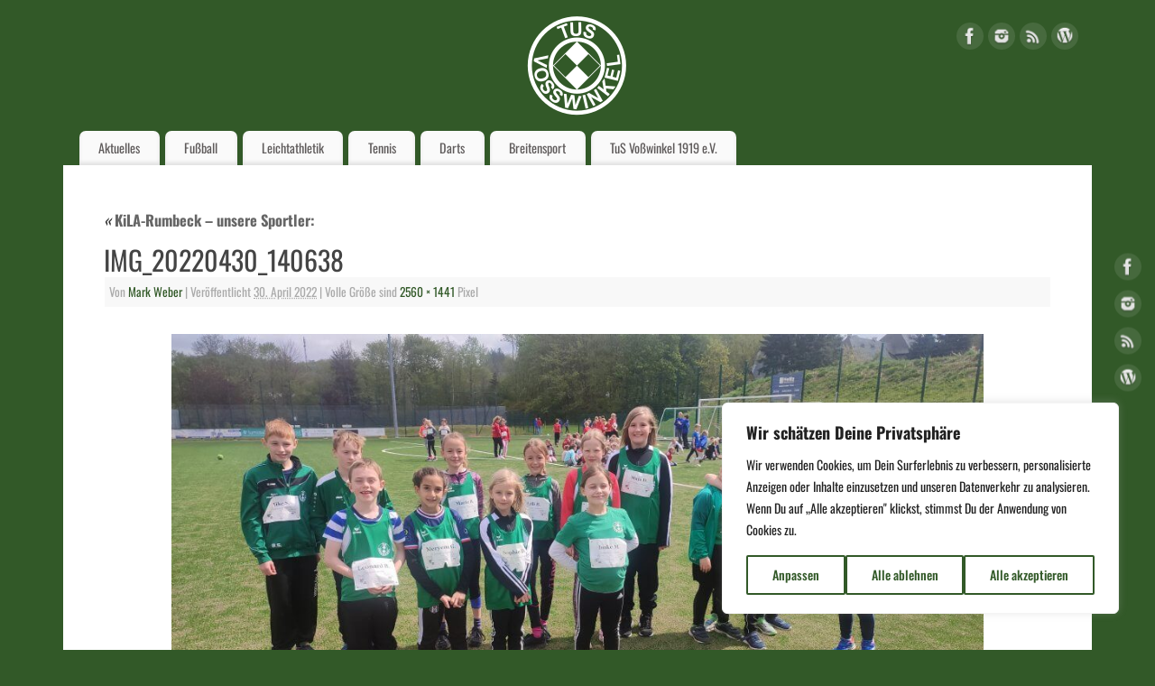

--- FILE ---
content_type: text/html; charset=UTF-8
request_url: https://tus-vosswinkel.de/?attachment_id=8244
body_size: 13934
content:
<!DOCTYPE html>
<html lang="de">
<head>
<meta http-equiv="Content-Type" content="text/html; charset=UTF-8" />
<meta name="viewport" content="width=device-width, user-scalable=yes, initial-scale=1.0, minimum-scale=1.0, maximum-scale=3.0">
<link rel="profile" href="http://gmpg.org/xfn/11" />
<link rel="pingback" href="https://tus-vosswinkel.de/xmlrpc.php" />
<meta name='robots' content='index, follow, max-image-preview:large, max-snippet:-1, max-video-preview:-1' />
<script id="cookieyes" type="text/javascript" src="https://cdn-cookieyes.com/client_data/bb66d2674fca00b31f0dba71/script.js"></script>
	<!-- This site is optimized with the Yoast SEO plugin v23.9 - https://yoast.com/wordpress/plugins/seo/ -->
	<title>IMG_20220430_140638 - TuS Voßwinkel 1919 e.V.</title>
	<link rel="canonical" href="https://tus-vosswinkel.de/" />
	<meta property="og:locale" content="de_DE" />
	<meta property="og:type" content="article" />
	<meta property="og:title" content="IMG_20220430_140638 - TuS Voßwinkel 1919 e.V." />
	<meta property="og:url" content="https://tus-vosswinkel.de/" />
	<meta property="og:site_name" content="TuS Voßwinkel 1919 e.V." />
	<meta property="og:image" content="https://tus-vosswinkel.de" />
	<meta property="og:image:width" content="2560" />
	<meta property="og:image:height" content="1441" />
	<meta property="og:image:type" content="image/jpeg" />
	<script type="application/ld+json" class="yoast-schema-graph">{"@context":"https://schema.org","@graph":[{"@type":"WebPage","@id":"https://tus-vosswinkel.de/","url":"https://tus-vosswinkel.de/","name":"IMG_20220430_140638 - TuS Voßwinkel 1919 e.V.","isPartOf":{"@id":"https://tus-vosswinkel.de/#website"},"primaryImageOfPage":{"@id":"https://tus-vosswinkel.de/#primaryimage"},"image":{"@id":"https://tus-vosswinkel.de/#primaryimage"},"thumbnailUrl":"https://tus-vosswinkel.de/wp-content/uploads/2022/04/IMG_20220430_140638-scaled.jpg","datePublished":"2022-04-30T18:36:47+00:00","dateModified":"2022-04-30T18:36:47+00:00","breadcrumb":{"@id":"https://tus-vosswinkel.de/#breadcrumb"},"inLanguage":"de","potentialAction":[{"@type":"ReadAction","target":["https://tus-vosswinkel.de/"]}]},{"@type":"ImageObject","inLanguage":"de","@id":"https://tus-vosswinkel.de/#primaryimage","url":"https://tus-vosswinkel.de/wp-content/uploads/2022/04/IMG_20220430_140638-scaled.jpg","contentUrl":"https://tus-vosswinkel.de/wp-content/uploads/2022/04/IMG_20220430_140638-scaled.jpg","width":2560,"height":1441},{"@type":"BreadcrumbList","@id":"https://tus-vosswinkel.de/#breadcrumb","itemListElement":[{"@type":"ListItem","position":1,"name":"Home","item":"https://tus-vosswinkel.de/"},{"@type":"ListItem","position":2,"name":"IMG_20220430_140638"}]},{"@type":"WebSite","@id":"https://tus-vosswinkel.de/#website","url":"https://tus-vosswinkel.de/","name":"TuS Voßwinkel 1919 e.V.","description":"Website des TuS Voßwinkel 1919 e.V.","potentialAction":[{"@type":"SearchAction","target":{"@type":"EntryPoint","urlTemplate":"https://tus-vosswinkel.de/?s={search_term_string}"},"query-input":{"@type":"PropertyValueSpecification","valueRequired":true,"valueName":"search_term_string"}}],"inLanguage":"de"}]}</script>
	<!-- / Yoast SEO plugin. -->


<link rel='dns-prefetch' href='//fonts.googleapis.com' />
<link href='https://fonts.gstatic.com' crossorigin rel='preconnect' />
<link rel="alternate" type="application/rss+xml" title="TuS Voßwinkel 1919 e.V. &raquo; Feed" href="https://tus-vosswinkel.de/feed/" />
<link rel="alternate" type="application/rss+xml" title="TuS Voßwinkel 1919 e.V. &raquo; Kommentar-Feed" href="https://tus-vosswinkel.de/comments/feed/" />
<script type="text/javascript">
/* <![CDATA[ */
window._wpemojiSettings = {"baseUrl":"https:\/\/s.w.org\/images\/core\/emoji\/15.0.3\/72x72\/","ext":".png","svgUrl":"https:\/\/s.w.org\/images\/core\/emoji\/15.0.3\/svg\/","svgExt":".svg","source":{"concatemoji":"https:\/\/tus-vosswinkel.de\/wp-includes\/js\/wp-emoji-release.min.js?ver=6.7"}};
/*! This file is auto-generated */
!function(i,n){var o,s,e;function c(e){try{var t={supportTests:e,timestamp:(new Date).valueOf()};sessionStorage.setItem(o,JSON.stringify(t))}catch(e){}}function p(e,t,n){e.clearRect(0,0,e.canvas.width,e.canvas.height),e.fillText(t,0,0);var t=new Uint32Array(e.getImageData(0,0,e.canvas.width,e.canvas.height).data),r=(e.clearRect(0,0,e.canvas.width,e.canvas.height),e.fillText(n,0,0),new Uint32Array(e.getImageData(0,0,e.canvas.width,e.canvas.height).data));return t.every(function(e,t){return e===r[t]})}function u(e,t,n){switch(t){case"flag":return n(e,"\ud83c\udff3\ufe0f\u200d\u26a7\ufe0f","\ud83c\udff3\ufe0f\u200b\u26a7\ufe0f")?!1:!n(e,"\ud83c\uddfa\ud83c\uddf3","\ud83c\uddfa\u200b\ud83c\uddf3")&&!n(e,"\ud83c\udff4\udb40\udc67\udb40\udc62\udb40\udc65\udb40\udc6e\udb40\udc67\udb40\udc7f","\ud83c\udff4\u200b\udb40\udc67\u200b\udb40\udc62\u200b\udb40\udc65\u200b\udb40\udc6e\u200b\udb40\udc67\u200b\udb40\udc7f");case"emoji":return!n(e,"\ud83d\udc26\u200d\u2b1b","\ud83d\udc26\u200b\u2b1b")}return!1}function f(e,t,n){var r="undefined"!=typeof WorkerGlobalScope&&self instanceof WorkerGlobalScope?new OffscreenCanvas(300,150):i.createElement("canvas"),a=r.getContext("2d",{willReadFrequently:!0}),o=(a.textBaseline="top",a.font="600 32px Arial",{});return e.forEach(function(e){o[e]=t(a,e,n)}),o}function t(e){var t=i.createElement("script");t.src=e,t.defer=!0,i.head.appendChild(t)}"undefined"!=typeof Promise&&(o="wpEmojiSettingsSupports",s=["flag","emoji"],n.supports={everything:!0,everythingExceptFlag:!0},e=new Promise(function(e){i.addEventListener("DOMContentLoaded",e,{once:!0})}),new Promise(function(t){var n=function(){try{var e=JSON.parse(sessionStorage.getItem(o));if("object"==typeof e&&"number"==typeof e.timestamp&&(new Date).valueOf()<e.timestamp+604800&&"object"==typeof e.supportTests)return e.supportTests}catch(e){}return null}();if(!n){if("undefined"!=typeof Worker&&"undefined"!=typeof OffscreenCanvas&&"undefined"!=typeof URL&&URL.createObjectURL&&"undefined"!=typeof Blob)try{var e="postMessage("+f.toString()+"("+[JSON.stringify(s),u.toString(),p.toString()].join(",")+"));",r=new Blob([e],{type:"text/javascript"}),a=new Worker(URL.createObjectURL(r),{name:"wpTestEmojiSupports"});return void(a.onmessage=function(e){c(n=e.data),a.terminate(),t(n)})}catch(e){}c(n=f(s,u,p))}t(n)}).then(function(e){for(var t in e)n.supports[t]=e[t],n.supports.everything=n.supports.everything&&n.supports[t],"flag"!==t&&(n.supports.everythingExceptFlag=n.supports.everythingExceptFlag&&n.supports[t]);n.supports.everythingExceptFlag=n.supports.everythingExceptFlag&&!n.supports.flag,n.DOMReady=!1,n.readyCallback=function(){n.DOMReady=!0}}).then(function(){return e}).then(function(){var e;n.supports.everything||(n.readyCallback(),(e=n.source||{}).concatemoji?t(e.concatemoji):e.wpemoji&&e.twemoji&&(t(e.twemoji),t(e.wpemoji)))}))}((window,document),window._wpemojiSettings);
/* ]]> */
</script>
<style id='wp-emoji-styles-inline-css' type='text/css'>

	img.wp-smiley, img.emoji {
		display: inline !important;
		border: none !important;
		box-shadow: none !important;
		height: 1em !important;
		width: 1em !important;
		margin: 0 0.07em !important;
		vertical-align: -0.1em !important;
		background: none !important;
		padding: 0 !important;
	}
</style>
<link rel='stylesheet' id='wp-block-library-css' href='https://tus-vosswinkel.de/wp-includes/css/dist/block-library/style.min.css?ver=6.7' type='text/css' media='all' />
<style id='safe-svg-svg-icon-style-inline-css' type='text/css'>
.safe-svg-cover{text-align:center}.safe-svg-cover .safe-svg-inside{display:inline-block;max-width:100%}.safe-svg-cover svg{height:100%;max-height:100%;max-width:100%;width:100%}

</style>
<style id='classic-theme-styles-inline-css' type='text/css'>
/*! This file is auto-generated */
.wp-block-button__link{color:#fff;background-color:#32373c;border-radius:9999px;box-shadow:none;text-decoration:none;padding:calc(.667em + 2px) calc(1.333em + 2px);font-size:1.125em}.wp-block-file__button{background:#32373c;color:#fff;text-decoration:none}
</style>
<style id='global-styles-inline-css' type='text/css'>
:root{--wp--preset--aspect-ratio--square: 1;--wp--preset--aspect-ratio--4-3: 4/3;--wp--preset--aspect-ratio--3-4: 3/4;--wp--preset--aspect-ratio--3-2: 3/2;--wp--preset--aspect-ratio--2-3: 2/3;--wp--preset--aspect-ratio--16-9: 16/9;--wp--preset--aspect-ratio--9-16: 9/16;--wp--preset--color--black: #000000;--wp--preset--color--cyan-bluish-gray: #abb8c3;--wp--preset--color--white: #ffffff;--wp--preset--color--pale-pink: #f78da7;--wp--preset--color--vivid-red: #cf2e2e;--wp--preset--color--luminous-vivid-orange: #ff6900;--wp--preset--color--luminous-vivid-amber: #fcb900;--wp--preset--color--light-green-cyan: #7bdcb5;--wp--preset--color--vivid-green-cyan: #00d084;--wp--preset--color--pale-cyan-blue: #8ed1fc;--wp--preset--color--vivid-cyan-blue: #0693e3;--wp--preset--color--vivid-purple: #9b51e0;--wp--preset--gradient--vivid-cyan-blue-to-vivid-purple: linear-gradient(135deg,rgba(6,147,227,1) 0%,rgb(155,81,224) 100%);--wp--preset--gradient--light-green-cyan-to-vivid-green-cyan: linear-gradient(135deg,rgb(122,220,180) 0%,rgb(0,208,130) 100%);--wp--preset--gradient--luminous-vivid-amber-to-luminous-vivid-orange: linear-gradient(135deg,rgba(252,185,0,1) 0%,rgba(255,105,0,1) 100%);--wp--preset--gradient--luminous-vivid-orange-to-vivid-red: linear-gradient(135deg,rgba(255,105,0,1) 0%,rgb(207,46,46) 100%);--wp--preset--gradient--very-light-gray-to-cyan-bluish-gray: linear-gradient(135deg,rgb(238,238,238) 0%,rgb(169,184,195) 100%);--wp--preset--gradient--cool-to-warm-spectrum: linear-gradient(135deg,rgb(74,234,220) 0%,rgb(151,120,209) 20%,rgb(207,42,186) 40%,rgb(238,44,130) 60%,rgb(251,105,98) 80%,rgb(254,248,76) 100%);--wp--preset--gradient--blush-light-purple: linear-gradient(135deg,rgb(255,206,236) 0%,rgb(152,150,240) 100%);--wp--preset--gradient--blush-bordeaux: linear-gradient(135deg,rgb(254,205,165) 0%,rgb(254,45,45) 50%,rgb(107,0,62) 100%);--wp--preset--gradient--luminous-dusk: linear-gradient(135deg,rgb(255,203,112) 0%,rgb(199,81,192) 50%,rgb(65,88,208) 100%);--wp--preset--gradient--pale-ocean: linear-gradient(135deg,rgb(255,245,203) 0%,rgb(182,227,212) 50%,rgb(51,167,181) 100%);--wp--preset--gradient--electric-grass: linear-gradient(135deg,rgb(202,248,128) 0%,rgb(113,206,126) 100%);--wp--preset--gradient--midnight: linear-gradient(135deg,rgb(2,3,129) 0%,rgb(40,116,252) 100%);--wp--preset--font-size--small: 13px;--wp--preset--font-size--medium: 20px;--wp--preset--font-size--large: 36px;--wp--preset--font-size--x-large: 42px;--wp--preset--spacing--20: 0.44rem;--wp--preset--spacing--30: 0.67rem;--wp--preset--spacing--40: 1rem;--wp--preset--spacing--50: 1.5rem;--wp--preset--spacing--60: 2.25rem;--wp--preset--spacing--70: 3.38rem;--wp--preset--spacing--80: 5.06rem;--wp--preset--shadow--natural: 6px 6px 9px rgba(0, 0, 0, 0.2);--wp--preset--shadow--deep: 12px 12px 50px rgba(0, 0, 0, 0.4);--wp--preset--shadow--sharp: 6px 6px 0px rgba(0, 0, 0, 0.2);--wp--preset--shadow--outlined: 6px 6px 0px -3px rgba(255, 255, 255, 1), 6px 6px rgba(0, 0, 0, 1);--wp--preset--shadow--crisp: 6px 6px 0px rgba(0, 0, 0, 1);}:where(.is-layout-flex){gap: 0.5em;}:where(.is-layout-grid){gap: 0.5em;}body .is-layout-flex{display: flex;}.is-layout-flex{flex-wrap: wrap;align-items: center;}.is-layout-flex > :is(*, div){margin: 0;}body .is-layout-grid{display: grid;}.is-layout-grid > :is(*, div){margin: 0;}:where(.wp-block-columns.is-layout-flex){gap: 2em;}:where(.wp-block-columns.is-layout-grid){gap: 2em;}:where(.wp-block-post-template.is-layout-flex){gap: 1.25em;}:where(.wp-block-post-template.is-layout-grid){gap: 1.25em;}.has-black-color{color: var(--wp--preset--color--black) !important;}.has-cyan-bluish-gray-color{color: var(--wp--preset--color--cyan-bluish-gray) !important;}.has-white-color{color: var(--wp--preset--color--white) !important;}.has-pale-pink-color{color: var(--wp--preset--color--pale-pink) !important;}.has-vivid-red-color{color: var(--wp--preset--color--vivid-red) !important;}.has-luminous-vivid-orange-color{color: var(--wp--preset--color--luminous-vivid-orange) !important;}.has-luminous-vivid-amber-color{color: var(--wp--preset--color--luminous-vivid-amber) !important;}.has-light-green-cyan-color{color: var(--wp--preset--color--light-green-cyan) !important;}.has-vivid-green-cyan-color{color: var(--wp--preset--color--vivid-green-cyan) !important;}.has-pale-cyan-blue-color{color: var(--wp--preset--color--pale-cyan-blue) !important;}.has-vivid-cyan-blue-color{color: var(--wp--preset--color--vivid-cyan-blue) !important;}.has-vivid-purple-color{color: var(--wp--preset--color--vivid-purple) !important;}.has-black-background-color{background-color: var(--wp--preset--color--black) !important;}.has-cyan-bluish-gray-background-color{background-color: var(--wp--preset--color--cyan-bluish-gray) !important;}.has-white-background-color{background-color: var(--wp--preset--color--white) !important;}.has-pale-pink-background-color{background-color: var(--wp--preset--color--pale-pink) !important;}.has-vivid-red-background-color{background-color: var(--wp--preset--color--vivid-red) !important;}.has-luminous-vivid-orange-background-color{background-color: var(--wp--preset--color--luminous-vivid-orange) !important;}.has-luminous-vivid-amber-background-color{background-color: var(--wp--preset--color--luminous-vivid-amber) !important;}.has-light-green-cyan-background-color{background-color: var(--wp--preset--color--light-green-cyan) !important;}.has-vivid-green-cyan-background-color{background-color: var(--wp--preset--color--vivid-green-cyan) !important;}.has-pale-cyan-blue-background-color{background-color: var(--wp--preset--color--pale-cyan-blue) !important;}.has-vivid-cyan-blue-background-color{background-color: var(--wp--preset--color--vivid-cyan-blue) !important;}.has-vivid-purple-background-color{background-color: var(--wp--preset--color--vivid-purple) !important;}.has-black-border-color{border-color: var(--wp--preset--color--black) !important;}.has-cyan-bluish-gray-border-color{border-color: var(--wp--preset--color--cyan-bluish-gray) !important;}.has-white-border-color{border-color: var(--wp--preset--color--white) !important;}.has-pale-pink-border-color{border-color: var(--wp--preset--color--pale-pink) !important;}.has-vivid-red-border-color{border-color: var(--wp--preset--color--vivid-red) !important;}.has-luminous-vivid-orange-border-color{border-color: var(--wp--preset--color--luminous-vivid-orange) !important;}.has-luminous-vivid-amber-border-color{border-color: var(--wp--preset--color--luminous-vivid-amber) !important;}.has-light-green-cyan-border-color{border-color: var(--wp--preset--color--light-green-cyan) !important;}.has-vivid-green-cyan-border-color{border-color: var(--wp--preset--color--vivid-green-cyan) !important;}.has-pale-cyan-blue-border-color{border-color: var(--wp--preset--color--pale-cyan-blue) !important;}.has-vivid-cyan-blue-border-color{border-color: var(--wp--preset--color--vivid-cyan-blue) !important;}.has-vivid-purple-border-color{border-color: var(--wp--preset--color--vivid-purple) !important;}.has-vivid-cyan-blue-to-vivid-purple-gradient-background{background: var(--wp--preset--gradient--vivid-cyan-blue-to-vivid-purple) !important;}.has-light-green-cyan-to-vivid-green-cyan-gradient-background{background: var(--wp--preset--gradient--light-green-cyan-to-vivid-green-cyan) !important;}.has-luminous-vivid-amber-to-luminous-vivid-orange-gradient-background{background: var(--wp--preset--gradient--luminous-vivid-amber-to-luminous-vivid-orange) !important;}.has-luminous-vivid-orange-to-vivid-red-gradient-background{background: var(--wp--preset--gradient--luminous-vivid-orange-to-vivid-red) !important;}.has-very-light-gray-to-cyan-bluish-gray-gradient-background{background: var(--wp--preset--gradient--very-light-gray-to-cyan-bluish-gray) !important;}.has-cool-to-warm-spectrum-gradient-background{background: var(--wp--preset--gradient--cool-to-warm-spectrum) !important;}.has-blush-light-purple-gradient-background{background: var(--wp--preset--gradient--blush-light-purple) !important;}.has-blush-bordeaux-gradient-background{background: var(--wp--preset--gradient--blush-bordeaux) !important;}.has-luminous-dusk-gradient-background{background: var(--wp--preset--gradient--luminous-dusk) !important;}.has-pale-ocean-gradient-background{background: var(--wp--preset--gradient--pale-ocean) !important;}.has-electric-grass-gradient-background{background: var(--wp--preset--gradient--electric-grass) !important;}.has-midnight-gradient-background{background: var(--wp--preset--gradient--midnight) !important;}.has-small-font-size{font-size: var(--wp--preset--font-size--small) !important;}.has-medium-font-size{font-size: var(--wp--preset--font-size--medium) !important;}.has-large-font-size{font-size: var(--wp--preset--font-size--large) !important;}.has-x-large-font-size{font-size: var(--wp--preset--font-size--x-large) !important;}
:where(.wp-block-post-template.is-layout-flex){gap: 1.25em;}:where(.wp-block-post-template.is-layout-grid){gap: 1.25em;}
:where(.wp-block-columns.is-layout-flex){gap: 2em;}:where(.wp-block-columns.is-layout-grid){gap: 2em;}
:root :where(.wp-block-pullquote){font-size: 1.5em;line-height: 1.6;}
</style>
<link rel='stylesheet' id='magic-liquidizer-table-style-css' href='https://tus-vosswinkel.de/wp-content/plugins/magic-liquidizer-responsive-table/idcss/ml-responsive-table.css?ver=2.0.3' type='text/css' media='all' />
<link rel='stylesheet' id='sow-button-base-css' href='https://tus-vosswinkel.de/wp-content/plugins/so-widgets-bundle/widgets/button/css/style.css?ver=1.64.0' type='text/css' media='all' />
<link rel='stylesheet' id='sow-button-wire-db0c1317f0b2-css' href='https://tus-vosswinkel.de/wp-content/uploads/siteorigin-widgets/sow-button-wire-db0c1317f0b2.css?ver=6.7' type='text/css' media='all' />
<link rel='stylesheet' id='thea-font-css' href='https://tus-vosswinkel.de/wp-content/plugins/wp-post-views-counter/font/css/postcounter.css?ver=6.7' type='text/css' media='all' />
<link rel='stylesheet' id='thea-counter-css' href='https://tus-vosswinkel.de/wp-content/plugins/wp-post-views-counter/css/style.css?ver=6.7' type='text/css' media='all' />
<link rel='stylesheet' id='ecwd-popup-style-css' href='https://tus-vosswinkel.de/wp-content/plugins/event-calendar-wd/css/ecwd_popup.css?ver=1.1.55_58b7013a066cc' type='text/css' media='all' />
<link rel='stylesheet' id='ecwd_font-awesome-css' href='https://tus-vosswinkel.de/wp-content/plugins/event-calendar-wd/css/font-awesome/font-awesome.css?ver=1.1.55_58b7013a066cc' type='text/css' media='all' />
<link rel='stylesheet' id='ecwd-public-css' href='https://tus-vosswinkel.de/wp-content/plugins/event-calendar-wd/css/style.css?ver=1.1.55_58b7013a066cc' type='text/css' media='all' />
<link rel='stylesheet' id='ssa-upcoming-appointments-card-style-css' href='https://tus-vosswinkel.de/wp-content/plugins/simply-schedule-appointments/assets/css/upcoming-appointments.css?ver=1.6.8.26' type='text/css' media='all' />
<link rel='stylesheet' id='ssa-styles-css' href='https://tus-vosswinkel.de/wp-content/plugins/simply-schedule-appointments/assets/css/ssa-styles.css?ver=1.6.8.26' type='text/css' media='all' />
<link rel='stylesheet' id='mantra-style-css' href='https://tus-vosswinkel.de/wp-content/themes/mantra/style.css?ver=3.3.2' type='text/css' media='all' />
<style id='mantra-style-inline-css' type='text/css'>
 #wrapper { max-width: 1140px; } #content { width: 100%; max-width:800px; max-width: calc( 100% - 340px ); } #primary, #secondary { width:340px; } #primary .widget-title, #secondary .widget-title { margin-right: -2em; text-align: left; } html { font-size:15px; } #bg_image { display:block; margin:0 auto; } body, input, textarea {font-family:"Open Sans"; } #content h1.entry-title a, #content h2.entry-title a, #content h1.entry-title, #content h2.entry-title, #front-text1 h2, #front-text2 h2 {font-family: "Merriweather"; } .widget-area {font-family:"Open Sans"; } .entry-content h1, .entry-content h2, .entry-content h3, .entry-content h4, .entry-content h5, .entry-content h6 {font-family:"Merriweather"; } .nocomments, .nocomments2 {display:none;} #header-container > div { margin-top:30px; } #header-container > div { margin-left:30px; } body { background-color:#325928 !important; } #header { background-color:#325928 ; } #footer { background-color:#222222; } #footer2 { background-color:#171717; } #site-title span a { color:#FFFFFF; } #site-description { color:#999999; } #content, .column-text, #front-text3, #front-text4 { color:#555555 ;} .widget-area a:link, .widget-area a:visited, a:link, a:visited ,#searchform #s:hover, #container #s:hover, #access a:hover, #wp-calendar tbody td a, #site-info a, #site-copyright a, #access li:hover > a, #access ul ul:hover > a { color:#325928; } a:hover, .entry-meta a:hover, .entry-utility a:hover, .widget-area a:hover { color:#008000; } #content .entry-title a, #content .entry-title, #content h1, #content h2, #content h3, #content h4, #content h5, #content h6 { color:#444444; } #content .entry-title a:hover { color:#000000; } .widget-title { background-color:#325928; } .widget-title { color:#FFFFFF; } #footer-widget-area .widget-title { color:#FFFFFF; } #footer-widget-area a { color:#666666; } #footer-widget-area a:hover { color:#888888; } body .wp-caption { background-image:url(https://tus-vosswinkel.de/wp-content/themes/mantra/resources/images/pins/mantra_dot.png); } h1.page-title { display:none; } .entry-meta .comments-link, .entry-meta2 .comments-link { display:none; } .entry-utility span.bl_posted, .entry-meta2 span.bl_tagg,.entry-meta3 span.bl_tagg { display:none; } .entry-utility span.bl_bookmark { display:none; } .entry-content p:not(:last-child), .entry-content ul, .entry-summary ul, .entry-content ol, .entry-summary ol { margin-bottom:1.5em;} .entry-meta .entry-time { display:none; } #branding { height:125px ;} 
/* Mantra Custom CSS */
</style>
<link rel='stylesheet' id='mantra-googlefont-css' href='//fonts.googleapis.com/css?family=Open+Sans%3A400%2C700&#038;ver=6.7' type='text/css' media='all' />
<link rel='stylesheet' id='mantra-googlefont-title-css' href='//fonts.googleapis.com/css?family=Merriweather%3A400%2C700&#038;ver=6.7' type='text/css' media='all' />
<link rel='stylesheet' id='mantra-googlefont-side-css' href='//fonts.googleapis.com/css?family=Open+Sans%3A400%2C700&#038;ver=6.7' type='text/css' media='all' />
<link rel='stylesheet' id='mantra-googlefont-headings-css' href='//fonts.googleapis.com/css?family=Merriweather%3A400%2C700&#038;ver=6.7' type='text/css' media='all' />
<link rel='stylesheet' id='mantra-mobile-css' href='https://tus-vosswinkel.de/wp-content/themes/mantra/resources/css/style-mobile.css?ver=3.3.2' type='text/css' media='all' />
<script type="text/javascript" src="https://tus-vosswinkel.de/wp-includes/js/jquery/jquery.min.js?ver=3.7.1" id="jquery-core-js"></script>
<script type="text/javascript" src="https://tus-vosswinkel.de/wp-includes/js/jquery/jquery-migrate.min.js?ver=3.4.1" id="jquery-migrate-js"></script>
<script type="text/javascript" src="https://tus-vosswinkel.de/wp-content/plugins/magic-liquidizer-responsive-table/idjs/ml.responsive.table.min.js?ver=2.0.3" id="magic-liquidizer-table-js"></script>
<script type="text/javascript" id="mantra-frontend-js-extra">
/* <![CDATA[ */
var mantra_options = {"responsive":"1","image_class":"imageNone","equalize_sidebars":"0"};
/* ]]> */
</script>
<script type="text/javascript" src="https://tus-vosswinkel.de/wp-content/themes/mantra/resources/js/frontend.js?ver=3.3.2" id="mantra-frontend-js"></script>
<link rel="https://api.w.org/" href="https://tus-vosswinkel.de/wp-json/" /><link rel="alternate" title="JSON" type="application/json" href="https://tus-vosswinkel.de/wp-json/wp/v2/media/8244" /><link rel="EditURI" type="application/rsd+xml" title="RSD" href="https://tus-vosswinkel.de/xmlrpc.php?rsd" />
<meta name="generator" content="WordPress 6.7" />
<link rel='shortlink' href='https://tus-vosswinkel.de/?p=8244' />
<link rel="alternate" title="oEmbed (JSON)" type="application/json+oembed" href="https://tus-vosswinkel.de/wp-json/oembed/1.0/embed?url=https%3A%2F%2Ftus-vosswinkel.de%2F%3Fattachment_id%3D8244" />
<link rel="alternate" title="oEmbed (XML)" type="text/xml+oembed" href="https://tus-vosswinkel.de/wp-json/oembed/1.0/embed?url=https%3A%2F%2Ftus-vosswinkel.de%2F%3Fattachment_id%3D8244&#038;format=xml" />
            <script type="text/javascript">
				var TheaScript = {TheaAjaxUrl : 'https://tus-vosswinkel.de/wp-admin/admin-ajax.php',id: 8244};
			</script>
            <style type="text/css"> .comments-link { display: none; } </style><!--[if lte IE 8]> <style type="text/css" media="screen"> #access ul li, .edit-link a , #footer-widget-area .widget-title, .entry-meta,.entry-meta .comments-link, .short-button-light, .short-button-dark ,.short-button-color ,blockquote { position:relative; behavior: url(https://tus-vosswinkel.de/wp-content/themes/mantra/resources/js/PIE/PIE.php); } #access ul ul { -pie-box-shadow:0px 5px 5px #999; } #access ul li.current_page_item, #access ul li.current-menu-item , #access ul li ,#access ul ul ,#access ul ul li, .commentlist li.comment ,.commentlist .avatar, .nivo-caption, .theme-default .nivoSlider { behavior: url(https://tus-vosswinkel.de/wp-content/themes/mantra/resources/js/PIE/PIE.php); } </style> <![endif]--><!-- All in one Favicon 4.8 --><link rel="icon" href="https://tus-vosswinkel.de/wp-content/uploads/2015/07/TuS-Vektordatei-favicon.png" type="image/png"/>
<link rel="apple-touch-icon-precomposed" href="https://tus-vosswinkel.de/wp-content/uploads/2015/07/TuS-Vektordatei-favicon3.png" />
<link rel="icon" href="https://tus-vosswinkel.de/wp-content/uploads/2016/09/cropped-IMG_1139-32x32.jpg" sizes="32x32" />
<link rel="icon" href="https://tus-vosswinkel.de/wp-content/uploads/2016/09/cropped-IMG_1139-192x192.jpg" sizes="192x192" />
<link rel="apple-touch-icon" href="https://tus-vosswinkel.de/wp-content/uploads/2016/09/cropped-IMG_1139-180x180.jpg" />
<meta name="msapplication-TileImage" content="https://tus-vosswinkel.de/wp-content/uploads/2016/09/cropped-IMG_1139-270x270.jpg" />
<!--[if lt IE 9]>
	<script>
	document.createElement('header');
	document.createElement('nav');
	document.createElement('section');
	document.createElement('article');
	document.createElement('aside');
	document.createElement('footer');
	document.createElement('hgroup');
	</script>
	<![endif]--> 		<style type="text/css" id="wp-custom-css">
			.widget-title, .widget-title a {
	color: #FFFFFF!important;
	font-size: 18px !important;
}
/* Cookie - Button */
#cookie-notice .button.wp-default {
background: #000000!important; /*Hintergrundfarbe*/
color: #FFFFFF; /*Schriftfarbe*/
}		</style>
			<!-- Fonts Plugin CSS - https://fontsplugin.com/ -->
	<style>
		/* Cached: November 3, 2025 at 6:01pm */
/* cyrillic-ext */
@font-face {
  font-family: 'Oswald';
  font-style: normal;
  font-weight: 200;
  font-display: swap;
  src: url(https://fonts.gstatic.com/s/oswald/v57/TK3iWkUHHAIjg752FD8Ghe4.woff2) format('woff2');
  unicode-range: U+0460-052F, U+1C80-1C8A, U+20B4, U+2DE0-2DFF, U+A640-A69F, U+FE2E-FE2F;
}
/* cyrillic */
@font-face {
  font-family: 'Oswald';
  font-style: normal;
  font-weight: 200;
  font-display: swap;
  src: url(https://fonts.gstatic.com/s/oswald/v57/TK3iWkUHHAIjg752HT8Ghe4.woff2) format('woff2');
  unicode-range: U+0301, U+0400-045F, U+0490-0491, U+04B0-04B1, U+2116;
}
/* vietnamese */
@font-face {
  font-family: 'Oswald';
  font-style: normal;
  font-weight: 200;
  font-display: swap;
  src: url(https://fonts.gstatic.com/s/oswald/v57/TK3iWkUHHAIjg752Fj8Ghe4.woff2) format('woff2');
  unicode-range: U+0102-0103, U+0110-0111, U+0128-0129, U+0168-0169, U+01A0-01A1, U+01AF-01B0, U+0300-0301, U+0303-0304, U+0308-0309, U+0323, U+0329, U+1EA0-1EF9, U+20AB;
}
/* latin-ext */
@font-face {
  font-family: 'Oswald';
  font-style: normal;
  font-weight: 200;
  font-display: swap;
  src: url(https://fonts.gstatic.com/s/oswald/v57/TK3iWkUHHAIjg752Fz8Ghe4.woff2) format('woff2');
  unicode-range: U+0100-02BA, U+02BD-02C5, U+02C7-02CC, U+02CE-02D7, U+02DD-02FF, U+0304, U+0308, U+0329, U+1D00-1DBF, U+1E00-1E9F, U+1EF2-1EFF, U+2020, U+20A0-20AB, U+20AD-20C0, U+2113, U+2C60-2C7F, U+A720-A7FF;
}
/* latin */
@font-face {
  font-family: 'Oswald';
  font-style: normal;
  font-weight: 200;
  font-display: swap;
  src: url(https://fonts.gstatic.com/s/oswald/v57/TK3iWkUHHAIjg752GT8G.woff2) format('woff2');
  unicode-range: U+0000-00FF, U+0131, U+0152-0153, U+02BB-02BC, U+02C6, U+02DA, U+02DC, U+0304, U+0308, U+0329, U+2000-206F, U+20AC, U+2122, U+2191, U+2193, U+2212, U+2215, U+FEFF, U+FFFD;
}
/* cyrillic-ext */
@font-face {
  font-family: 'Oswald';
  font-style: normal;
  font-weight: 300;
  font-display: swap;
  src: url(https://fonts.gstatic.com/s/oswald/v57/TK3iWkUHHAIjg752FD8Ghe4.woff2) format('woff2');
  unicode-range: U+0460-052F, U+1C80-1C8A, U+20B4, U+2DE0-2DFF, U+A640-A69F, U+FE2E-FE2F;
}
/* cyrillic */
@font-face {
  font-family: 'Oswald';
  font-style: normal;
  font-weight: 300;
  font-display: swap;
  src: url(https://fonts.gstatic.com/s/oswald/v57/TK3iWkUHHAIjg752HT8Ghe4.woff2) format('woff2');
  unicode-range: U+0301, U+0400-045F, U+0490-0491, U+04B0-04B1, U+2116;
}
/* vietnamese */
@font-face {
  font-family: 'Oswald';
  font-style: normal;
  font-weight: 300;
  font-display: swap;
  src: url(https://fonts.gstatic.com/s/oswald/v57/TK3iWkUHHAIjg752Fj8Ghe4.woff2) format('woff2');
  unicode-range: U+0102-0103, U+0110-0111, U+0128-0129, U+0168-0169, U+01A0-01A1, U+01AF-01B0, U+0300-0301, U+0303-0304, U+0308-0309, U+0323, U+0329, U+1EA0-1EF9, U+20AB;
}
/* latin-ext */
@font-face {
  font-family: 'Oswald';
  font-style: normal;
  font-weight: 300;
  font-display: swap;
  src: url(https://fonts.gstatic.com/s/oswald/v57/TK3iWkUHHAIjg752Fz8Ghe4.woff2) format('woff2');
  unicode-range: U+0100-02BA, U+02BD-02C5, U+02C7-02CC, U+02CE-02D7, U+02DD-02FF, U+0304, U+0308, U+0329, U+1D00-1DBF, U+1E00-1E9F, U+1EF2-1EFF, U+2020, U+20A0-20AB, U+20AD-20C0, U+2113, U+2C60-2C7F, U+A720-A7FF;
}
/* latin */
@font-face {
  font-family: 'Oswald';
  font-style: normal;
  font-weight: 300;
  font-display: swap;
  src: url(https://fonts.gstatic.com/s/oswald/v57/TK3iWkUHHAIjg752GT8G.woff2) format('woff2');
  unicode-range: U+0000-00FF, U+0131, U+0152-0153, U+02BB-02BC, U+02C6, U+02DA, U+02DC, U+0304, U+0308, U+0329, U+2000-206F, U+20AC, U+2122, U+2191, U+2193, U+2212, U+2215, U+FEFF, U+FFFD;
}
/* cyrillic-ext */
@font-face {
  font-family: 'Oswald';
  font-style: normal;
  font-weight: 400;
  font-display: swap;
  src: url(https://fonts.gstatic.com/s/oswald/v57/TK3iWkUHHAIjg752FD8Ghe4.woff2) format('woff2');
  unicode-range: U+0460-052F, U+1C80-1C8A, U+20B4, U+2DE0-2DFF, U+A640-A69F, U+FE2E-FE2F;
}
/* cyrillic */
@font-face {
  font-family: 'Oswald';
  font-style: normal;
  font-weight: 400;
  font-display: swap;
  src: url(https://fonts.gstatic.com/s/oswald/v57/TK3iWkUHHAIjg752HT8Ghe4.woff2) format('woff2');
  unicode-range: U+0301, U+0400-045F, U+0490-0491, U+04B0-04B1, U+2116;
}
/* vietnamese */
@font-face {
  font-family: 'Oswald';
  font-style: normal;
  font-weight: 400;
  font-display: swap;
  src: url(https://fonts.gstatic.com/s/oswald/v57/TK3iWkUHHAIjg752Fj8Ghe4.woff2) format('woff2');
  unicode-range: U+0102-0103, U+0110-0111, U+0128-0129, U+0168-0169, U+01A0-01A1, U+01AF-01B0, U+0300-0301, U+0303-0304, U+0308-0309, U+0323, U+0329, U+1EA0-1EF9, U+20AB;
}
/* latin-ext */
@font-face {
  font-family: 'Oswald';
  font-style: normal;
  font-weight: 400;
  font-display: swap;
  src: url(https://fonts.gstatic.com/s/oswald/v57/TK3iWkUHHAIjg752Fz8Ghe4.woff2) format('woff2');
  unicode-range: U+0100-02BA, U+02BD-02C5, U+02C7-02CC, U+02CE-02D7, U+02DD-02FF, U+0304, U+0308, U+0329, U+1D00-1DBF, U+1E00-1E9F, U+1EF2-1EFF, U+2020, U+20A0-20AB, U+20AD-20C0, U+2113, U+2C60-2C7F, U+A720-A7FF;
}
/* latin */
@font-face {
  font-family: 'Oswald';
  font-style: normal;
  font-weight: 400;
  font-display: swap;
  src: url(https://fonts.gstatic.com/s/oswald/v57/TK3iWkUHHAIjg752GT8G.woff2) format('woff2');
  unicode-range: U+0000-00FF, U+0131, U+0152-0153, U+02BB-02BC, U+02C6, U+02DA, U+02DC, U+0304, U+0308, U+0329, U+2000-206F, U+20AC, U+2122, U+2191, U+2193, U+2212, U+2215, U+FEFF, U+FFFD;
}
/* cyrillic-ext */
@font-face {
  font-family: 'Oswald';
  font-style: normal;
  font-weight: 500;
  font-display: swap;
  src: url(https://fonts.gstatic.com/s/oswald/v57/TK3iWkUHHAIjg752FD8Ghe4.woff2) format('woff2');
  unicode-range: U+0460-052F, U+1C80-1C8A, U+20B4, U+2DE0-2DFF, U+A640-A69F, U+FE2E-FE2F;
}
/* cyrillic */
@font-face {
  font-family: 'Oswald';
  font-style: normal;
  font-weight: 500;
  font-display: swap;
  src: url(https://fonts.gstatic.com/s/oswald/v57/TK3iWkUHHAIjg752HT8Ghe4.woff2) format('woff2');
  unicode-range: U+0301, U+0400-045F, U+0490-0491, U+04B0-04B1, U+2116;
}
/* vietnamese */
@font-face {
  font-family: 'Oswald';
  font-style: normal;
  font-weight: 500;
  font-display: swap;
  src: url(https://fonts.gstatic.com/s/oswald/v57/TK3iWkUHHAIjg752Fj8Ghe4.woff2) format('woff2');
  unicode-range: U+0102-0103, U+0110-0111, U+0128-0129, U+0168-0169, U+01A0-01A1, U+01AF-01B0, U+0300-0301, U+0303-0304, U+0308-0309, U+0323, U+0329, U+1EA0-1EF9, U+20AB;
}
/* latin-ext */
@font-face {
  font-family: 'Oswald';
  font-style: normal;
  font-weight: 500;
  font-display: swap;
  src: url(https://fonts.gstatic.com/s/oswald/v57/TK3iWkUHHAIjg752Fz8Ghe4.woff2) format('woff2');
  unicode-range: U+0100-02BA, U+02BD-02C5, U+02C7-02CC, U+02CE-02D7, U+02DD-02FF, U+0304, U+0308, U+0329, U+1D00-1DBF, U+1E00-1E9F, U+1EF2-1EFF, U+2020, U+20A0-20AB, U+20AD-20C0, U+2113, U+2C60-2C7F, U+A720-A7FF;
}
/* latin */
@font-face {
  font-family: 'Oswald';
  font-style: normal;
  font-weight: 500;
  font-display: swap;
  src: url(https://fonts.gstatic.com/s/oswald/v57/TK3iWkUHHAIjg752GT8G.woff2) format('woff2');
  unicode-range: U+0000-00FF, U+0131, U+0152-0153, U+02BB-02BC, U+02C6, U+02DA, U+02DC, U+0304, U+0308, U+0329, U+2000-206F, U+20AC, U+2122, U+2191, U+2193, U+2212, U+2215, U+FEFF, U+FFFD;
}
/* cyrillic-ext */
@font-face {
  font-family: 'Oswald';
  font-style: normal;
  font-weight: 600;
  font-display: swap;
  src: url(https://fonts.gstatic.com/s/oswald/v57/TK3iWkUHHAIjg752FD8Ghe4.woff2) format('woff2');
  unicode-range: U+0460-052F, U+1C80-1C8A, U+20B4, U+2DE0-2DFF, U+A640-A69F, U+FE2E-FE2F;
}
/* cyrillic */
@font-face {
  font-family: 'Oswald';
  font-style: normal;
  font-weight: 600;
  font-display: swap;
  src: url(https://fonts.gstatic.com/s/oswald/v57/TK3iWkUHHAIjg752HT8Ghe4.woff2) format('woff2');
  unicode-range: U+0301, U+0400-045F, U+0490-0491, U+04B0-04B1, U+2116;
}
/* vietnamese */
@font-face {
  font-family: 'Oswald';
  font-style: normal;
  font-weight: 600;
  font-display: swap;
  src: url(https://fonts.gstatic.com/s/oswald/v57/TK3iWkUHHAIjg752Fj8Ghe4.woff2) format('woff2');
  unicode-range: U+0102-0103, U+0110-0111, U+0128-0129, U+0168-0169, U+01A0-01A1, U+01AF-01B0, U+0300-0301, U+0303-0304, U+0308-0309, U+0323, U+0329, U+1EA0-1EF9, U+20AB;
}
/* latin-ext */
@font-face {
  font-family: 'Oswald';
  font-style: normal;
  font-weight: 600;
  font-display: swap;
  src: url(https://fonts.gstatic.com/s/oswald/v57/TK3iWkUHHAIjg752Fz8Ghe4.woff2) format('woff2');
  unicode-range: U+0100-02BA, U+02BD-02C5, U+02C7-02CC, U+02CE-02D7, U+02DD-02FF, U+0304, U+0308, U+0329, U+1D00-1DBF, U+1E00-1E9F, U+1EF2-1EFF, U+2020, U+20A0-20AB, U+20AD-20C0, U+2113, U+2C60-2C7F, U+A720-A7FF;
}
/* latin */
@font-face {
  font-family: 'Oswald';
  font-style: normal;
  font-weight: 600;
  font-display: swap;
  src: url(https://fonts.gstatic.com/s/oswald/v57/TK3iWkUHHAIjg752GT8G.woff2) format('woff2');
  unicode-range: U+0000-00FF, U+0131, U+0152-0153, U+02BB-02BC, U+02C6, U+02DA, U+02DC, U+0304, U+0308, U+0329, U+2000-206F, U+20AC, U+2122, U+2191, U+2193, U+2212, U+2215, U+FEFF, U+FFFD;
}
/* cyrillic-ext */
@font-face {
  font-family: 'Oswald';
  font-style: normal;
  font-weight: 700;
  font-display: swap;
  src: url(https://fonts.gstatic.com/s/oswald/v57/TK3iWkUHHAIjg752FD8Ghe4.woff2) format('woff2');
  unicode-range: U+0460-052F, U+1C80-1C8A, U+20B4, U+2DE0-2DFF, U+A640-A69F, U+FE2E-FE2F;
}
/* cyrillic */
@font-face {
  font-family: 'Oswald';
  font-style: normal;
  font-weight: 700;
  font-display: swap;
  src: url(https://fonts.gstatic.com/s/oswald/v57/TK3iWkUHHAIjg752HT8Ghe4.woff2) format('woff2');
  unicode-range: U+0301, U+0400-045F, U+0490-0491, U+04B0-04B1, U+2116;
}
/* vietnamese */
@font-face {
  font-family: 'Oswald';
  font-style: normal;
  font-weight: 700;
  font-display: swap;
  src: url(https://fonts.gstatic.com/s/oswald/v57/TK3iWkUHHAIjg752Fj8Ghe4.woff2) format('woff2');
  unicode-range: U+0102-0103, U+0110-0111, U+0128-0129, U+0168-0169, U+01A0-01A1, U+01AF-01B0, U+0300-0301, U+0303-0304, U+0308-0309, U+0323, U+0329, U+1EA0-1EF9, U+20AB;
}
/* latin-ext */
@font-face {
  font-family: 'Oswald';
  font-style: normal;
  font-weight: 700;
  font-display: swap;
  src: url(https://fonts.gstatic.com/s/oswald/v57/TK3iWkUHHAIjg752Fz8Ghe4.woff2) format('woff2');
  unicode-range: U+0100-02BA, U+02BD-02C5, U+02C7-02CC, U+02CE-02D7, U+02DD-02FF, U+0304, U+0308, U+0329, U+1D00-1DBF, U+1E00-1E9F, U+1EF2-1EFF, U+2020, U+20A0-20AB, U+20AD-20C0, U+2113, U+2C60-2C7F, U+A720-A7FF;
}
/* latin */
@font-face {
  font-family: 'Oswald';
  font-style: normal;
  font-weight: 700;
  font-display: swap;
  src: url(https://fonts.gstatic.com/s/oswald/v57/TK3iWkUHHAIjg752GT8G.woff2) format('woff2');
  unicode-range: U+0000-00FF, U+0131, U+0152-0153, U+02BB-02BC, U+02C6, U+02DA, U+02DC, U+0304, U+0308, U+0329, U+2000-206F, U+20AC, U+2122, U+2191, U+2193, U+2212, U+2215, U+FEFF, U+FFFD;
}

:root {
--font-base: Oswald;
--font-headings: Oswald;
--font-input: Oswald;
}
body, #content, .entry-content, .post-content, .page-content, .post-excerpt, .entry-summary, .entry-excerpt, .widget-area, .widget, .sidebar, #sidebar, footer, .footer, #footer, .site-footer {
font-family: "Oswald" !important;
 }
#site-title, .site-title, #site-title a, .site-title a, .entry-title, .entry-title a, h1, h2, h3, h4, h5, h6, .widget-title, .elementor-heading-title {
font-family: "Oswald" !important;
 }
button, .button, input, select, textarea, .wp-block-button, .wp-block-button__link {
font-family: "Oswald" !important;
 }
#site-title, .site-title, #site-title a, .site-title a, #site-logo, #site-logo a, #logo, #logo a, .logo, .logo a, .wp-block-site-title, .wp-block-site-title a {
font-family: "Oswald" !important;
 }
#site-description, .site-description, #site-tagline, .site-tagline, .wp-block-site-tagline {
font-family: "Oswald" !important;
 }
.menu, .page_item a, .menu-item a, .wp-block-navigation, .wp-block-navigation-item__content {
font-family: "Oswald" !important;
 }
.entry-content, .entry-content p, .post-content, .page-content, .post-excerpt, .entry-summary, .entry-excerpt, .excerpt, .excerpt p, .type-post p, .type-page p, .wp-block-post-content, .wp-block-post-excerpt, .elementor, .elementor p {
font-family: "Oswald" !important;
 }
.wp-block-post-title, .wp-block-post-title a, .entry-title, .entry-title a, .post-title, .post-title a, .page-title, .entry-content h1, #content h1, .type-post h1, .type-page h1, .elementor h1 {
font-family: "Oswald" !important;
 }
.entry-content h2, .post-content h2, .page-content h2, #content h2, .type-post h2, .type-page h2, .elementor h2 {
font-family: "Oswald" !important;
 }
.entry-content h3, .post-content h3, .page-content h3, #content h3, .type-post h3, .type-page h3, .elementor h3 {
font-family: "Oswald" !important;
 }
.entry-content h4, .post-content h4, .page-content h4, #content h4, .type-post h4, .type-page h4, .elementor h4 {
font-family: "Oswald" !important;
 }
.entry-content h5, .post-content h5, .page-content h5, #content h5, .type-post h5, .type-page h5, .elementor h5 {
font-family: "Oswald" !important;
 }
.entry-content h6, .post-content h6, .page-content h6, #content h6, .type-post h6, .type-page h6, .elementor h6 {
font-family: "Oswald" !important;
 }
.widget-title, .widget-area h1, .widget-area h2, .widget-area h3, .widget-area h4, .widget-area h5, .widget-area h6, #secondary h1, #secondary h2, #secondary h3, #secondary h4, #secondary h5, #secondary h6 {
font-family: "Oswald" !important;
 }
.widget-area, .widget, .sidebar, #sidebar, #secondary {
font-family: "Oswald" !important;
 }
footer h1, footer h2, footer h3, footer h4, footer h5, footer h6, .footer h1, .footer h2, .footer h3, .footer h4, .footer h5, .footer h6, #footer h1, #footer h2, #footer h3, #footer h4, #footer h5, #footer h6 {
font-family: "Oswald" !important;
 }
footer, #footer, .footer, .site-footer {
font-family: "Oswald" !important;
 }
	</style>
	<!-- Fonts Plugin CSS -->
	</head>
<body class="attachment attachment-template-default single single-attachment postid-8244 attachmentid-8244 attachment-jpeg ecwd-theme-mantra mantra-image-none mantra-caption-light mantra-hratio-1 mantra-sidebar-right mantra-menu-left">
	    <div id="toTop"><i class="crycon-back2top"></i> </div>
		
<div id="wrapper" class="hfeed">


<header id="header">

		<div id="masthead">

			<div id="branding" role="banner" >

				<img id="bg_image" alt="TuS Voßwinkel 1919 e.V." title="TuS Voßwinkel 1919 e.V." src="https://tus-vosswinkel.de/wp-content/uploads/2021/02/copy-Header-Logo.png" />
	<div id="header-container">

				<a href="https://tus-vosswinkel.de/" id="linky"></a>
				<div class="socials" id="sheader">
	
			<a target="_blank" rel="nofollow" href="https://www.facebook.com/TuSVosswinkel" class="socialicons social-Facebook" title="Facebook">
				<img alt="Facebook" src="https://tus-vosswinkel.de/wp-content/themes/mantra/resources/images/socials/Facebook.png" />
			</a>
            
			<a target="_blank" rel="nofollow" href="https://www.instagram.com/tus1919/" class="socialicons social-Instagram" title="Instagram">
				<img alt="Instagram" src="https://tus-vosswinkel.de/wp-content/themes/mantra/resources/images/socials/Instagram.png" />
			</a>
            
			<a target="_blank" rel="nofollow" href="https://tus-vosswinkel.de/feed/" class="socialicons social-RSS" title="RSS">
				<img alt="RSS" src="https://tus-vosswinkel.de/wp-content/themes/mantra/resources/images/socials/RSS.png" />
			</a>
            
			<a target="_blank" rel="nofollow" href="https://tus-vosswinkel.de/wp-login/" class="socialicons social-WordPress" title="WordPress">
				<img alt="WordPress" src="https://tus-vosswinkel.de/wp-content/themes/mantra/resources/images/socials/WordPress.png" />
			</a>
            	</div>
		</div> <!-- #header-container -->
					<div style="clear:both;"></div>

			</div><!-- #branding -->

            <a id="nav-toggle"><span>&nbsp; Menü</span></a>
			<nav id="access" class="jssafe" role="navigation">

					<div class="skip-link screen-reader-text"><a href="#content" title="Zum Inhalt springen">Zum Inhalt springen</a></div>
	<div class="menu"><ul id="prime_nav" class="menu"><li id="menu-item-8850" class="menu-item menu-item-type-post_type menu-item-object-page menu-item-has-children menu-item-8850"><a href="https://tus-vosswinkel.de/aktuelles/">Aktuelles</a>
<ul class="sub-menu">
	<li id="menu-item-31" class="menu-item menu-item-type-post_type menu-item-object-page menu-item-31"><a href="https://tus-vosswinkel.de/aktuelles/termine/">Termine</a></li>
	<li id="menu-item-554" class="menu-item menu-item-type-post_type menu-item-object-page menu-item-554"><a href="https://tus-vosswinkel.de/aktuelles/formulare/">Formulare</a></li>
	<li id="menu-item-9744" class="menu-item menu-item-type-post_type menu-item-object-page menu-item-9744"><a href="https://tus-vosswinkel.de/aktuelles/platzbelegung/">Platzbelegung</a></li>
	<li id="menu-item-423" class="menu-item menu-item-type-post_type menu-item-object-page menu-item-423"><a href="https://tus-vosswinkel.de/aktuelles/belegung-bulli/">Belegung Bulli</a></li>
</ul>
</li>
<li id="menu-item-44" class="menu-item menu-item-type-post_type menu-item-object-page menu-item-has-children menu-item-44"><a href="https://tus-vosswinkel.de/fussball/">Fußball</a>
<ul class="sub-menu">
	<li id="menu-item-103" class="menu-item menu-item-type-post_type menu-item-object-page menu-item-has-children menu-item-103"><a href="https://tus-vosswinkel.de/fussball/senioren/">Senioren</a>
	<ul class="sub-menu">
		<li id="menu-item-199" class="menu-item menu-item-type-post_type menu-item-object-page menu-item-has-children menu-item-199"><a href="https://tus-vosswinkel.de/fussball/senioren/1-mannschaft/">1. Mannschaft</a>
		<ul class="sub-menu">
			<li id="menu-item-403" class="menu-item menu-item-type-post_type menu-item-object-page menu-item-403"><a href="https://tus-vosswinkel.de/fussball/senioren/1-mannschaft/spielplan/">Spielplan</a></li>
			<li id="menu-item-1913" class="menu-item menu-item-type-post_type menu-item-object-page menu-item-1913"><a href="https://tus-vosswinkel.de/fussball/senioren/1-mannschaft/krombacher-kreispokal/">Krombacher Kreispokal</a></li>
			<li id="menu-item-9854" class="menu-item menu-item-type-post_type menu-item-object-page menu-item-9854"><a href="https://tus-vosswinkel.de/fussball/senioren/1-mannschaft/live-ticker/">Live-Ticker</a></li>
		</ul>
</li>
		<li id="menu-item-198" class="menu-item menu-item-type-post_type menu-item-object-page menu-item-has-children menu-item-198"><a href="https://tus-vosswinkel.de/fussball/senioren/2-mannschaft/">2. Mannschaft</a>
		<ul class="sub-menu">
			<li id="menu-item-411" class="menu-item menu-item-type-post_type menu-item-object-page menu-item-411"><a href="https://tus-vosswinkel.de/fussball/senioren/2-mannschaft/spielplan/">Spielplan</a></li>
			<li id="menu-item-1912" class="menu-item menu-item-type-post_type menu-item-object-page menu-item-1912"><a href="https://tus-vosswinkel.de/fussball/senioren/2-mannschaft/reservepokal/">Reservepokal</a></li>
		</ul>
</li>
		<li id="menu-item-200" class="menu-item menu-item-type-post_type menu-item-object-page menu-item-has-children menu-item-200"><a href="https://tus-vosswinkel.de/fussball/senioren/damen/">Damen</a>
		<ul class="sub-menu">
			<li id="menu-item-9510" class="menu-item menu-item-type-post_type menu-item-object-page menu-item-9510"><a href="https://tus-vosswinkel.de/fussball/senioren/damen/kader/">Kader</a></li>
			<li id="menu-item-921" class="menu-item menu-item-type-post_type menu-item-object-page menu-item-921"><a href="https://tus-vosswinkel.de/fussball/senioren/damen/spielplan/">Spielplan</a></li>
			<li id="menu-item-6134" class="menu-item menu-item-type-post_type menu-item-object-page menu-item-6134"><a href="https://tus-vosswinkel.de/fussball/senioren/damen/kreispokal/">Kreispokal</a></li>
		</ul>
</li>
		<li id="menu-item-197" class="menu-item menu-item-type-post_type menu-item-object-page menu-item-has-children menu-item-197"><a href="https://tus-vosswinkel.de/fussball/senioren/alte-herren/">Alte Herren</a>
		<ul class="sub-menu">
			<li id="menu-item-1882" class="menu-item menu-item-type-post_type menu-item-object-page menu-item-1882"><a href="https://tus-vosswinkel.de/fussball/senioren/alte-herren/spielplan/">Spielplan</a></li>
			<li id="menu-item-1632" class="menu-item menu-item-type-post_type menu-item-object-page menu-item-1632"><a href="https://tus-vosswinkel.de/fussball/senioren/alte-herren/vorstand-alte-herren-2/">Vorstand</a></li>
		</ul>
</li>
		<li id="menu-item-6158" class="menu-item menu-item-type-post_type menu-item-object-page menu-item-6158"><a href="https://tus-vosswinkel.de/fussball/senioren/sportliche-leitung/">Sportliche Leitung</a></li>
	</ul>
</li>
	<li id="menu-item-102" class="menu-item menu-item-type-post_type menu-item-object-page menu-item-has-children menu-item-102"><a href="https://tus-vosswinkel.de/fussball/junioren/">Junioren</a>
	<ul class="sub-menu">
		<li id="menu-item-139" class="menu-item menu-item-type-post_type menu-item-object-page menu-item-139"><a href="https://tus-vosswinkel.de/fussball/junioren/b-junioren/">B-Junioren</a></li>
		<li id="menu-item-138" class="menu-item menu-item-type-post_type menu-item-object-page menu-item-138"><a href="https://tus-vosswinkel.de/fussball/junioren/d-junioren/">D-Junioren</a></li>
		<li id="menu-item-137" class="menu-item menu-item-type-post_type menu-item-object-page menu-item-137"><a href="https://tus-vosswinkel.de/fussball/junioren/e-junioren/">E-Junioren</a></li>
		<li id="menu-item-136" class="menu-item menu-item-type-post_type menu-item-object-page menu-item-136"><a href="https://tus-vosswinkel.de/fussball/junioren/f-junioren/">F-Junioren</a></li>
		<li id="menu-item-135" class="menu-item menu-item-type-post_type menu-item-object-page menu-item-135"><a href="https://tus-vosswinkel.de/fussball/junioren/g-junioren/">G-Junioren und Füchschen</a></li>
	</ul>
</li>
	<li id="menu-item-6014" class="menu-item menu-item-type-post_type menu-item-object-page menu-item-6014"><a href="https://tus-vosswinkel.de/fussball/schiedsrichter/">Schiedsrichter</a></li>
	<li id="menu-item-1655" class="menu-item menu-item-type-post_type menu-item-object-page menu-item-1655"><a href="https://tus-vosswinkel.de/fussball/vereinsspielplan/">Vereinsspielplan</a></li>
</ul>
</li>
<li id="menu-item-27" class="menu-item menu-item-type-post_type menu-item-object-page menu-item-has-children menu-item-27"><a href="https://tus-vosswinkel.de/leichtathletik/">Leichtathletik</a>
<ul class="sub-menu">
	<li id="menu-item-4386" class="menu-item menu-item-type-post_type menu-item-object-page menu-item-4386"><a href="https://tus-vosswinkel.de/leichtathletik/trainingsgruppen/">Trainingsgruppen</a></li>
	<li id="menu-item-1518" class="menu-item menu-item-type-post_type menu-item-object-page menu-item-1518"><a href="https://tus-vosswinkel.de/leichtathletik/terminkalender/">Terminkalender</a></li>
	<li id="menu-item-4385" class="menu-item menu-item-type-post_type menu-item-object-page menu-item-4385"><a href="https://tus-vosswinkel.de/leichtathletik/infothek/">Infothek</a></li>
</ul>
</li>
<li id="menu-item-30" class="menu-item menu-item-type-post_type menu-item-object-page menu-item-has-children menu-item-30"><a href="https://tus-vosswinkel.de/tennis/">Tennis</a>
<ul class="sub-menu">
	<li id="menu-item-1955" class="menu-item menu-item-type-post_type menu-item-object-page menu-item-1955"><a href="https://tus-vosswinkel.de/tennis/vermietung-tennisheim/">Vermietung Tennis- und Dartheim</a></li>
	<li id="menu-item-9737" class="menu-item menu-item-type-post_type menu-item-object-page menu-item-9737"><a href="https://tus-vosswinkel.de/tennis/belegung-buchung-tennisplaetze/">Belegung / Buchung Tennisplätze</a></li>
</ul>
</li>
<li id="menu-item-8495" class="menu-item menu-item-type-post_type menu-item-object-page menu-item-has-children menu-item-8495"><a href="https://tus-vosswinkel.de/darts/">Darts</a>
<ul class="sub-menu">
	<li id="menu-item-8944" class="menu-item menu-item-type-post_type menu-item-object-page menu-item-8944"><a href="https://tus-vosswinkel.de/darts/was-macht-darts-aus/">Was macht Darts aus?</a></li>
</ul>
</li>
<li id="menu-item-24" class="menu-item menu-item-type-post_type menu-item-object-page menu-item-24"><a href="https://tus-vosswinkel.de/breitensport/">Breitensport</a></li>
<li id="menu-item-29" class="menu-item menu-item-type-post_type menu-item-object-page menu-item-has-children menu-item-29"><a href="https://tus-vosswinkel.de/tus-vosswinkel-1919-e-v/">TuS Voßwinkel 1919 e.V.</a>
<ul class="sub-menu">
	<li id="menu-item-9435" class="menu-item menu-item-type-post_type menu-item-object-page menu-item-9435"><a href="https://tus-vosswinkel.de/tus-vosswinkel-1919-e-v/leitbild/">Leitbild</a></li>
	<li id="menu-item-953" class="menu-item menu-item-type-post_type menu-item-object-page menu-item-953"><a href="https://tus-vosswinkel.de/tus-vosswinkel-1919-e-v/tus-geschichte/">TuS-Geschichte</a></li>
	<li id="menu-item-760" class="menu-item menu-item-type-post_type menu-item-object-page menu-item-760"><a href="https://tus-vosswinkel.de/tus-vosswinkel-1919-e-v/vorstand/">Vorstand</a></li>
	<li id="menu-item-4721" class="menu-item menu-item-type-post_type menu-item-object-page menu-item-4721"><a href="https://tus-vosswinkel.de/tus-vosswinkel-1919-e-v/mitgliederverwaltung/">Mitgliederverwaltung</a></li>
</ul>
</li>
</ul></div>
			</nav><!-- #access -->

		</div><!-- #masthead -->

	<div style="clear:both;"> </div>

</header><!-- #header -->
<div id="main" class="main">
	<div  id="forbottom" >
			<div class="socials" id="smenur">
	
			<a target="_blank" rel="nofollow" href="https://www.facebook.com/TuSVosswinkel" class="socialicons social-Facebook" title="Facebook">
				<img alt="Facebook" src="https://tus-vosswinkel.de/wp-content/themes/mantra/resources/images/socials/Facebook.png" />
			</a>
            
			<a target="_blank" rel="nofollow" href="https://www.instagram.com/tus1919/" class="socialicons social-Instagram" title="Instagram">
				<img alt="Instagram" src="https://tus-vosswinkel.de/wp-content/themes/mantra/resources/images/socials/Instagram.png" />
			</a>
            
			<a target="_blank" rel="nofollow" href="https://tus-vosswinkel.de/feed/" class="socialicons social-RSS" title="RSS">
				<img alt="RSS" src="https://tus-vosswinkel.de/wp-content/themes/mantra/resources/images/socials/RSS.png" />
			</a>
            
			<a target="_blank" rel="nofollow" href="https://tus-vosswinkel.de/wp-login/" class="socialicons social-WordPress" title="WordPress">
				<img alt="WordPress" src="https://tus-vosswinkel.de/wp-content/themes/mantra/resources/images/socials/WordPress.png" />
			</a>
            	</div>
	
		<div style="clear:both;"> </div>

		
		<section id="container" class="single-attachment">
			<div id="content" role="main">


									<p class="page-title"><a href="https://tus-vosswinkel.de/?p=8243" title="Zurückkehren zu IMG_20220430_140638 " rel="gallery"><span class="meta-nav">&laquo;</span> KiLA-Rumbeck &#8211; unsere Sportler:</a></p>
				
				<div id="post-8244" class="post-8244 attachment type-attachment status-inherit hentry">
					<h2 class="entry-title">IMG_20220430_140638</h2>

					<div class="entry-meta">
						<span class="meta-prep meta-prep-author">Von</span> <span class="author vcard"><a class="url fn n" href="https://tus-vosswinkel.de/author/mark-weber/" title="Alle Beiträge von Mark Weber anzeigen">Mark Weber</a></span>						<span class="meta-sep">|</span>
						<span class="meta-prep meta-prep-entry-date">Veröffentlicht</span> <span class="entry-date"><abbr class="published" title="19:36">30. April 2022</abbr></span> <span class="meta-sep">|</span> Volle Größe sind <a href="https://tus-vosswinkel.de/wp-content/uploads/2022/04/IMG_20220430_140638-scaled.jpg" title="Link zum Bild in Originalgröße">2560 &times; 1441</a> Pixel											</div><!-- .entry-meta -->

					<div class="entry-content">
						<div class="entry-attachment">
						<p class="attachment"><a href="https://tus-vosswinkel.de/?attachment_id=8245" title="IMG_20220430_140638" rel="attachment"><img width="900" height="507" src="https://tus-vosswinkel.de/wp-content/uploads/2022/04/IMG_20220430_140638-scaled.jpg" class="attachment-900x9999 size-900x9999" alt="" decoding="async" fetchpriority="high" srcset="https://tus-vosswinkel.de/wp-content/uploads/2022/04/IMG_20220430_140638-scaled.jpg 2560w, https://tus-vosswinkel.de/wp-content/uploads/2022/04/IMG_20220430_140638-300x169.jpg 300w, https://tus-vosswinkel.de/wp-content/uploads/2022/04/IMG_20220430_140638-1024x577.jpg 1024w, https://tus-vosswinkel.de/wp-content/uploads/2022/04/IMG_20220430_140638-768x432.jpg 768w, https://tus-vosswinkel.de/wp-content/uploads/2022/04/IMG_20220430_140638-1536x865.jpg 1536w, https://tus-vosswinkel.de/wp-content/uploads/2022/04/IMG_20220430_140638-2048x1153.jpg 2048w, https://tus-vosswinkel.de/wp-content/uploads/2022/04/IMG_20220430_140638-150x84.jpg 150w, https://tus-vosswinkel.de/wp-content/uploads/2022/04/IMG_20220430_140638-250x141.jpg 250w" sizes="(max-width: 900px) 100vw, 900px" /></a></p>

						<div id="nav-below" class="navigation">
							<div class="nav-previous">&laquo; </div>
							<div class="nav-next"><a href='https://tus-vosswinkel.de/?attachment_id=8245'>IMG_20220430_140656</a> &raquo;</div>
						</div><!-- #nav-below -->
						</div><!-- .entry-attachment -->
						<div class="entry-caption"></div>


					</div><!-- .entry-content -->

					<div class="entry-utility">
						<span class="bl_bookmark">Speichere in deinen Favoriten diesen <a href="https://tus-vosswinkel.de/?attachment_id=8244" title="Permalink zu IMG_20220430_140638" rel="bookmark">permalink</a>. </span>											</div><!-- .entry-utility -->
				</div><!-- #post-## -->


			<div id="comments">


	<p class="nocomments">Kommentare sind geschlossen.</p>
	

</div><!-- #comments -->


			</div><!-- #content -->
		</section><!-- #container -->

	<div style="clear:both;"></div>

	</div> <!-- #forbottom -->
	</div><!-- #main -->


	<footer id="footer" role="contentinfo">
		<div id="colophon">
		
			

	<div id="footer-widget-area"  role="complementary"  class="footerfour" >

			<div id="first" class="widget-area">
			<ul class="xoxo">
				<li id="sow-editor-4" class="widget-container widget_sow-editor"><div
			
			class="so-widget-sow-editor so-widget-sow-editor-base"
			
		><h3 class="widget-title">Infos</h3>
<div class="siteorigin-widget-tinymce textwidget">
	<p><a href="https://tus-vosswinkel.de/impressum/">Impressum</a><br />
<a href="https://tus-vosswinkel.de/datenschutz/">Datenschutz</a></p>
</div>
</div></li>			</ul>
		</div><!-- #first .widget-area -->
	
			<div id="second" class="widget-area">
			<ul class="xoxo">
				<li id="sow-editor-2" class="widget-container widget_sow-editor"><div
			
			class="so-widget-sow-editor so-widget-sow-editor-base"
			
		><h3 class="widget-title">Kontakt</h3>
<div class="siteorigin-widget-tinymce textwidget">
	<p><strong>TuS Voßwinkel 1919 e.V.</strong></p>
<p>Bruchstr. 5<br />
59757 Arnsberg-Voßwinkel</p>
<p>E-Mail: <a href="mailto:info@tus-vosswinkel.de">info@tus-vosswinkel.de</a><br />
Telefon: <a href="tel:+49293282888">02932/82888</a></p>
</div>
</div></li>			</ul>
		</div><!-- #second .widget-area -->
	
			<div id="third" class="widget-area">
			<ul class="xoxo">
				<li id="sow-editor-3" class="widget-container widget_sow-editor"><div
			
			class="so-widget-sow-editor so-widget-sow-editor-base"
			
		><h3 class="widget-title">Sportstätte</h3>
<div class="siteorigin-widget-tinymce textwidget">
	<p><strong>Waldstadion Voßwinkel</strong></p>
<p><a href="https://goo.gl/maps/ZoM9ug9dobSnGMVx5">Franziskusstraße / Waldemey</a><br />
59757 Arnsberg-Voßwinkel</p>
</div>
</div></li>			</ul>
		</div><!-- #third .widget-area -->
	
			<div id="fourth" class="widget-area">
			<ul class="xoxo">
				<li id="block-6" class="widget-container widget_block widget_media_image">
<figure class="wp-block-image size-full"><img loading="lazy" decoding="async" width="125" height="125" src="https://tus-vosswinkel.de/wp-content/uploads/2021/02/HeaderTuS1.png" alt="" class="wp-image-6665"/></figure>
</li>			</ul>
		</div><!-- #fourth .widget-area -->
		
	</div><!-- #footer-widget-area -->
			
		</div><!-- #colophon -->

		<div id="footer2">
		
				<div id="site-copyright">
		© 1919-2024	</div>
	<div style="text-align:center;clear:both;padding-top:4px;" >
	<a href="https://tus-vosswinkel.de/" title="TuS Voßwinkel 1919 e.V." rel="home">
		TuS Voßwinkel 1919 e.V.</a> | Powered by <a target="_blank" href="http://www.cryoutcreations.eu/mantra" title="Mantra Theme by Cryout Creations">Mantra</a> &amp; <a target="_blank" href="http://wordpress.org/"
		title="Semantic Personal Publishing Platform">  WordPress.	</a>
</div><!-- #site-info --> 			
		</div><!-- #footer2 -->

	</footer><!-- #footer -->

</div><!-- #wrapper -->


<script type='text/javascript'>
	//<![CDATA[
    jQuery(document).ready(function($) { 
    	$('html').MagicLiquidizerTable({ whichelement: 'table', breakpoint: '780', headerSelector: 'thead td, thead th, tr th', bodyRowSelector: 'tbody tr, tr', table: '1' })
    })
	//]]>
</script> 	
            <script type="text/javascript">
				 //<![CDATA[
				 (function($) {
					 $(document).ready(function () {					 
						 
						 //counter
						 						 var data = {
							'action': 'set_post_views',
							'pid': '8244'    
						};
						 jQuery.post(TheaScript.TheaAjaxUrl, data, function(response) {
							//console.log(response);
						});
						/* var data1 = {
							'action': 'get_post_views',
							'pid': '8244'     
						};
						 jQuery.post(TheaScript.TheaAjaxUrl, data1, function(response) {
							//console.log(response);
							$(".get_thea_count_number.thea-number").html(response);
						});*/
						
						var data3 = {
							'action': 'set_thea_uniq_post_count',
							'pid': '8244'    
						};
						 jQuery.post(TheaScript.TheaAjaxUrl, data3, function(response) {
							//console.log(response);
						});
												
											
					});
				 })(jQuery);
				//]]>
			</script>
            <script type="text/javascript" src="https://tus-vosswinkel.de/wp-content/plugins/event-calendar-wd/js/ecwd_popup.js?ver=1.1.55_58b7013a066cc" id="ecwd-popup-js"></script>
<script type="text/javascript" src="https://tus-vosswinkel.de/wp-includes/js/jquery/ui/core.min.js?ver=1.13.3" id="jquery-ui-core-js"></script>
<script type="text/javascript" src="https://tus-vosswinkel.de/wp-includes/js/jquery/ui/mouse.min.js?ver=1.13.3" id="jquery-ui-mouse-js"></script>
<script type="text/javascript" src="https://tus-vosswinkel.de/wp-includes/js/jquery/ui/draggable.min.js?ver=1.13.3" id="jquery-ui-draggable-js"></script>
<script type="text/javascript" src="https://tus-vosswinkel.de/wp-includes/js/imagesloaded.min.js?ver=5.0.0" id="imagesloaded-js"></script>
<script type="text/javascript" src="https://tus-vosswinkel.de/wp-includes/js/masonry.min.js?ver=4.2.2" id="masonry-js"></script>
<script type="text/javascript" id="ecwd-public-js-extra">
/* <![CDATA[ */
var ecwd = {"ajaxurl":"https:\/\/tus-vosswinkel.de\/wp-admin\/admin-ajax.php","ajaxnonce":"b8220298aa","loadingText":"Loading...","event_popup_title_text":"Event Details","plugin_url":"https:\/\/tus-vosswinkel.de\/wp-content\/plugins\/event-calendar-wd","gmap_key":"","gmap_style":""};
/* ]]> */
</script>
<script type="text/javascript" src="https://tus-vosswinkel.de/wp-content/plugins/event-calendar-wd/js/scripts.js?ver=1.1.55_58b7013a066cc" id="ecwd-public-js"></script>
<script type="text/javascript" src="https://tus-vosswinkel.de/wp-content/plugins/wp-post-views-counter/js/script.js?ver=0.5" id="thea-counter-js"></script>
<script type="text/javascript" src="https://tus-vosswinkel.de/wp-includes/js/comment-reply.min.js?ver=6.7" id="comment-reply-js" async="async" data-wp-strategy="async"></script>

</body>
</html>


--- FILE ---
content_type: text/css
request_url: https://tus-vosswinkel.de/wp-content/uploads/siteorigin-widgets/sow-button-wire-db0c1317f0b2.css?ver=6.7
body_size: 469
content:
.so-widget-sow-button-wire-db0c1317f0b2 .ow-button-base {
  zoom: 1;
}
.so-widget-sow-button-wire-db0c1317f0b2 .ow-button-base:before {
  content: '';
  display: block;
}
.so-widget-sow-button-wire-db0c1317f0b2 .ow-button-base:after {
  content: '';
  display: table;
  clear: both;
}
@media (max-width: 780px) {
  .so-widget-sow-button-wire-db0c1317f0b2 .ow-button-base.ow-button-align-left {
    text-align: left;
  }
  .so-widget-sow-button-wire-db0c1317f0b2 .ow-button-base.ow-button-align-left.ow-button-align-justify .sowb-button {
    display: inline-block;
  }
}
.so-widget-sow-button-wire-db0c1317f0b2 .ow-button-base .sowb-button {
  -ms-box-sizing: border-box;
  -moz-box-sizing: border-box;
  -webkit-box-sizing: border-box;
  box-sizing: border-box;
  -webkit-border-radius: 0.25em 0.25em 0.25em 0.25em;
  -moz-border-radius: 0.25em 0.25em 0.25em 0.25em;
  border-radius: 0.25em 0.25em 0.25em 0.25em;
  background: transparent;
  border: 2px solid #325928;
  color: #325928 !important;
  font-size: 1em;
  
  padding: 1em;
  text-shadow: 0 1px 0 rgba(0, 0, 0, 0.05);
  width: 100%;
  max-width: 100%;
  padding-inline: 2em;
}
.so-widget-sow-button-wire-db0c1317f0b2 .ow-button-base .sowb-button > span {
  display: flex;
  justify-content: center;
}
.so-widget-sow-button-wire-db0c1317f0b2 .ow-button-base .sowb-button > span [class^="sow-icon-"] {
  font-size: 1.3em;
}
.so-widget-sow-button-wire-db0c1317f0b2 .ow-button-base .sowb-button.ow-icon-placement-top > span {
  flex-direction: column;
}
.so-widget-sow-button-wire-db0c1317f0b2 .ow-button-base .sowb-button.ow-icon-placement-right > span {
  flex-direction: row-reverse;
}
.so-widget-sow-button-wire-db0c1317f0b2 .ow-button-base .sowb-button.ow-icon-placement-bottom > span {
  flex-direction: column-reverse;
}
.so-widget-sow-button-wire-db0c1317f0b2 .ow-button-base .sowb-button.ow-icon-placement-left > span {
  align-items: start;
}
.so-widget-sow-button-wire-db0c1317f0b2 .ow-button-base .sowb-button.ow-button-hover:active,
.so-widget-sow-button-wire-db0c1317f0b2 .ow-button-base .sowb-button.ow-button-hover:hover {
  background: #325928;
  border-color: #325928;
  color: #ffffff !important;
}

--- FILE ---
content_type: text/css
request_url: https://tus-vosswinkel.de/wp-content/plugins/wp-post-views-counter/font/css/postcounter.css?ver=6.7
body_size: 677
content:
@font-face {
  font-family: 'postcounter';
  src: url('../font/postcounter.eot?57320458');
  src: url('../font/postcounter.eot?57320458#iefix') format('embedded-opentype'),
       url('../font/postcounter.woff?57320458') format('woff'),
       url('../font/postcounter.ttf?57320458') format('truetype'),
       url('../font/postcounter.svg?57320458#postcounter') format('svg');
  font-weight: normal;
  font-style: normal;
}
/* Chrome hack: SVG is rendered more smooth in Windozze. 100% magic, uncomment if you need it. */
/* Note, that will break hinting! In other OS-es font will be not as sharp as it could be */
/*
@media screen and (-webkit-min-device-pixel-ratio:0) {
  @font-face {
    font-family: 'postcounter';
    src: url('../font/postcounter.svg?57320458#postcounter') format('svg');
  }
}
*/
 
 [class^="thea-icon-"]:before, [class*=" thea-icon-"]:before {
  font-family: "postcounter";
  font-style: normal;
  font-weight: normal;
  speak: none;
 
  display: inline-block;
  text-decoration: inherit;
  width: 1em;
  margin-right: .2em;
  text-align: center;
  /* opacity: .8; */
 
  /* For safety - reset parent styles, that can break glyph codes*/
  font-variant: normal;
  text-transform: none;
     
  /* fix buttons height, for twitter bootstrap */
  line-height: 1em;
 
  /* Animation center compensation - margins should be symmetric */
  /* remove if not needed */
  margin-left: .2em;
 
  /* you can be more comfortable with increased icons size */
  /* font-size: 120%; */
 
  /* Uncomment for 3D effect */
  /* text-shadow: 1px 1px 1px rgba(127, 127, 127, 0.3); */
}
 
.thea-icon-eye:before { content: '\e800'; } /* '' */

--- FILE ---
content_type: text/css
request_url: https://tus-vosswinkel.de/wp-content/plugins/wp-post-views-counter/css/style.css?ver=6.7
body_size: 319
content:
/* Basic Styles For the Plugin */
.thea-post-views {display: table;margin: 25px 0px;background: transparent;padding:0px;font-size:20px;height: 42px;width:100%;max-width:100%;}
.thea-post-views h4{text-transform:uppercase;padding: 10px 8px;;display:table-cell;margin:0px;height: 42px;vertical-align:middle}
.thea-post-views .thea-icon-eye{padding: 4px;display: table-cell;vertical-align: middle;height: 42px;text-align:center;}
.post-views-widget.thea-widget{text-align:center;}
.post-views-widget .view-box {margin: 10px;}
.post-views-widget .view-box .views{font-size:24px;font-weight:bold;}
.post-views-widget .view-box .view-subtitle{font-size:16px;}
.post-views-widget .credit{font-size:10px;margin-top:10px;display: block;text-align: right;font-style: italic;}.post-views-widget .credit a{text-decoration:none;}

@media(max-width:750px){
	.thea-post-views,.thea-post-views h4,.thea-post-views .thea-icon-eye{height:auto;}
}
@media(max-width:550px){
	.thea-post-views,.thea-post-views h4,.thea-post-views .thea-icon-eye{display:block;}
}

--- FILE ---
content_type: text/css
request_url: https://tus-vosswinkel.de/wp-content/plugins/event-calendar-wd/css/calendar.css?ver=1
body_size: 1426
content:
/*ecwd_11.ecwd_theme_4 => .ecwd_theme_calendar*/



.ecwd_theme_calendar:not(.calendar_widget_content) {
 width: 100% !important;
}

.ecwd_theme_calendar .calendar-head {
 background: #168fb5 !important;
 border: 1px solid #91CEDF;
}

.ecwd_theme_calendar table.cal_blue.mini td ul.events li {
 background: #168fb5;
}

.ecwd_theme_calendar .calendar-head .previous {
 border-right: 1px solid #44a5c3 !important;
}

.ecwd_theme_calendar .calendar-head .next {
 border-left: 1px solid #44a5c3 !important;
}

.ecwd_theme_calendar .calendar-head .current-month {
 border-left: 1px solid #44a5c3 !important;
 border-right: 1px solid #44a5c3 !important;
}

.ecwd_theme_calendar .calendar-head .next a, .ecwd_theme_calendar .calendar-head .next a {
 color: #ffffff !important;
}

.ecwd_theme_calendar .calendar-head .next a, .ecwd_theme_calendar .calendar-head .previous a {
 color: #ffffff !important;
}

.ecwd_theme_calendar .current-month a {
 color: #ffffff !important;
}

.ecwd_theme_calendar .calendar-head .next a, .ecwd_theme_calendar .calendar-head .previous a {
 font-size: 18px !important;
}

.ecwd_theme_calendar .calendar-head .current-month {
 color: #ffffff !important;
}

.ecwd_theme_calendar .calendar-head .current-month {
 font-size: 28px !important;
}

.ecwd_theme_calendar .current-month a {
 font-size: 28px !important;
}

.ecwd_theme_calendar .calendar-head .current-month div {
 color: #ffffff !important;
}

.ecwd_theme_calendar .calendar-head .current-month div {
 font-size: 16px !important;
 line-height: 16px !important;
}

.ecwd_theme_calendar .cal_tabs_blue .filter-container ul {
 background-color: #10738B !important;
}

.ecwd_theme_calendar .cal_tabs_blue .filter-container ul li a, .ecwd_theme_calendar .ecwd_calendar .filter-arrow-right, .ecwd_theme_calendar .cal_tabs_blue .filter-container ul li, .ecwd_theme_calendar .ecwd_calendar .filter-arrow-left {
 background-color: #10738B !important;
}

.ecwd_theme_calendar .cal_tabs_blue .filter-container ul li, .ecwd_theme_calendar .ecwd_calendar .filter-arrow-right, .ecwd_theme_calendar .cal_tabs_blue .filter-container ul li, .ecwd_theme_calendar .ecwd_calendar .filter-arrow-left {
 border-left: 1px solid #91CEDF !important;
 border-right: 1px solid #91CEDF !important;
}

.ecwd_theme_calendar .cal_tabs_blue .filter-container ul li a, .ecwd_theme_calendar .ecwd_calendar .filter-arrow-right, .ecwd_theme_calendar .cal_tabs_blue .filter-container ul li, .ecwd_theme_calendar .ecwd_calendar .filter-arrow-left {
 color: #ffffff !important;
}

.ecwd_theme_calendar .cal_tabs_blue .filter-container ul li a, .ecwd_theme_calendar .ecwd_calendar .filter-arrow-right, .ecwd_theme_calendar .cal_tabs_blue .filter-container ul li, .ecwd_theme_calendar .ecwd_calendar .filter-arrow-left {
 font-size: 16px !important;
}

.ecwd_theme_calendar .cal_tabs_blue ul li.ecwd-selected-mode a {
 background-color: #ffffff !important;
}

.ecwd_theme_calendar .cal_tabs_blue ul li.ecwd-selected-mode a {
 color: #10738B !important;
}

.ecwd_theme_calendar .ecwd-search button, .ecwd_theme_calendar .ecwd-search button:hover {
 background: #10738B !important;
}

.ecwd_theme_calendar .ecwd-search-submit .fa, .ecwd_theme_calendar .ecwd-search-submit .fa:hover {
 color: #ffffff !important;
}

.ecwd_theme_calendar .ecwd_show_filters_top {
 background-color: #10738B !important;
}

.ecwd_theme_calendar .ecwd_show_filters_left {
 background-color: #ffffff !important;
}

.ecwd_theme_calendar .ecwd_show_filters_top {
 color: #ffffff !important;
}

.ecwd_theme_calendar .ecwd_show_filters_top span {
 color: #ffffff !important;
}

.ecwd_theme_calendar .ecwd_show_filters_left {
 color: #10738B !important;
}

.ecwd_theme_calendar .ecwd_show_filters_left span {
 color: #10738B !important;
}

.ecwd_theme_calendar .ecwd_filters .ecwd_filter_heading {
 background-color: #ECECEC !important;
}

.ecwd_theme_calendar .ecwd_filters .ecwd_filter_item {
 border: 1px solid #ffffff !important;
 border-top: 0 !important;
}

.ecwd_theme_calendar .ecwd_filter_item .ecwd_filter_heading span:after {
 border-color: transparent transparent transparent #10738B !important;
}

.ecwd_theme_calendar .ecwd_filter_item .ecwd_filter_heading.open span:after {
 border-color: #10738B transparent transparent transparent !important;
}

.ecwd_theme_calendar .ecwd_filters .ecwd_filter_heading {
 color: #10738B !important;
}

.ecwd_theme_calendar .ecwd_filters .ecwd_filter_heading {
 font-size: 16px !important;
}

.ecwd_theme_calendar .ecwd_reset_filters span {
 color: #10738B !important;
}

.ecwd_theme_calendar .ecwd_reset_filters span {
 font-size: 15px !important;
}

.ecwd_theme_calendar .ecwd_filter_checkboxes ul li {
 background-color: #ffffff !important;
}

.ecwd_theme_calendar .ecwd_filter_checkboxes ul li {
 border-color: #DEE3E8 !important;
}

.ecwd_theme_calendar .ecwd_filter_checkboxes ul li span {
 color: #6E6E6E !important;
}

.ecwd_theme_calendar .ecwd_filter_checkboxes ul li span {
 font-size: 15px !important;
}

.ecwd_theme_calendar table.cal_blue.ecwd_calendar_container .normal-day-heading, .ecwd_theme_calendar table.cal_blue.ecwd_calendar_container .weekend-heading {
 background: #F9F9F9 !important;
}

.ecwd_theme_calendar table.cal_blue.ecwd_calendar_container .normal-day-heading, .ecwd_theme_calendar table.cal_blue.ecwd_calendar_container .weekend-heading {
 border: 1px solid #B6B6B6 !important;
}

.ecwd_theme_calendar table.cal_blue.ecwd_calendar_container .normal-day-heading, .ecwd_theme_calendar table.cal_blue.ecwd_calendar_container .weekend-heading {
 color: #585858 !important;
 font-size: 17px !important;
}

.ecwd_theme_calendar table.cal_blue.ecwd_calendar_container .normal-day-heading, .ecwd_theme_calendar table.cal_blue.ecwd_calendar_container .weekend-heading {
 font-size: 17px !important;
}

.ecwd_theme_calendar table.cal_blue.ecwd_calendar_container .day-with-date {
 background: #ffffff !important;
}

.ecwd_theme_calendar table.cal_blue.ecwd_calendar_container .day-with-date {
 border: 1px solid #B6B6B6 !important;
}

.ecwd_theme_calendar table.cal_blue.ecwd_calendar_container .day-with-date {
 color: #5C5C5C !important;
 font-size: 14px !important;
}

.ecwd_theme_calendar table.cal_blue.ecwd_calendar_container .day-with-date {
 font-size: 14px !important;
}

.ecwd_theme_calendar table.cal_blue.ecwd_calendar_container .weekend {
 background: #EDEDED !important;
}

.ecwd_theme_calendar table.cal_blue.ecwd_calendar_container .day-without-date {
 background: #F9F9F9 !important;
}

.ecwd_theme_calendar table.cal_blue.ecwd_calendar_container .day-with-date .day-number {
 background: #E0E0E0 !important;
}

.ecwd_theme_calendar table.cal_blue.ecwd_calendar_container .day-with-date .day-number {
 color: #5C5C5C !important;
 font-size: 14px !important;
}

.ecwd_theme_calendar table.cal_blue.ecwd_calendar_container .day-with-date {
 font-size: 14px !important;
}

.ecwd_theme_calendar table.cal_blue.ecwd_calendar_container .current-day, .ecwd_theme_calendar table.cal_blue.mini .current-day {
 background: #ffffff !important;
}

.ecwd_theme_calendar table.cal_blue.ecwd_calendar_container .current-day {
 color: #ffffff !important;
}

.ecwd_theme_calendar table.cal_blue.ecwd_calendar_container .current-day .day-number, .ecwd_theme_calendar table.cal_blue.mini .current-day {
 background: #0071A0 !important;
}

.ecwd_theme_calendar table.cal_blue.ecwd_calendar_container .current-day .day-number {
 color: #ffffff !important;
}

.ecwd_theme_calendar .cal_blue.ecwd_calendar_container .events a, .ecwd_theme_calendar .cal_blue.ecwd_calendar_container .events span.ecwd_open_event_popup {
 font-size: 14px !important;
}

.ecwd_theme_calendar ul.ecwd_list li .event-main-content h3 a, .ecwd_theme_calendar ul.ecwd_list li .event-main-content h3 span.ecwd_open_event_popup {
 font-size: 14px !important;
}

.ecwd_theme_calendar ul.week-event-list li .event-main-content h3 a, .ecwd_theme_calendar ul.week-event-list li .event-main-content h3 span.ecwd_open_event_popup {
 font-size: 14px !important;
}

.ecwd_theme_calendar ul.day-event-list li .event-main-content h3 a, .ecwd_theme_calendar ul.day-event-list li .event-main-content h3 span.ecwd_open_event_popup {
 font-size: 14px !important;
}

.ecwd_theme_calendar ul.day4-event-list li .event-main-content h3 a, .ecwd_theme_calendar ul.day4-event-list li .event-main-content h3 span.ecwd_open_event_popup {
 font-size: 14px !important;
}

.ecwd_theme_calendar .ecwd_map_event a, .ecwd_theme_calendar .ecwd_map_event span.ecwd_open_event_popup {
 font-size: 14px !important;
}

.ecwd_theme_calendar .ecwd-poster-item h2 a, .ecwd_theme_calendar .ecwd-poster-item h2 span.ecwd_open_event_popup {
 font-size: 14px !important;
}

.ecwd_theme_calendar div.ecwd-page-full table.cal_blue div.event-details, .ecwd_theme_calendar .ecwd-poster-board .ecwd-poster-item .ecwd-event-content {
 background: #ffffff !important;
}

.ecwd_theme_calendar div.ecwd-event-arrow:before {
 border-right: solid #ffffff !important;
}

.ecwd_theme_calendar div.ecwd-event-arrow-right:before {
 border-left: solid #ffffff !important;
}

.ecwd_theme_calendar div.ecwd-page-full ul.ecwd_list li, .ecwd_theme_calendar ul.ecwd_list li .event-main-content {
 background: #ffffff !important;
}

.ecwd_theme_calendar .event-main-content, .ecwd_theme_calendar .ecwd-widget-mini .event-container, .ecwd_theme_calendar.ecwd-widget-mini .ecwd_list .event-main-content {
 background: #ffffff !important;
}

.ecwd_theme_calendar div.ecwd-page-full table.cal_blue div.event-details, .ecwd_theme_calendar .ecwd-poster-board .ecwd-poster-item .ecwd-event-content {
 border: 1px solid #bfbfbf !important;
}

.ecwd_theme_calendar ul.ecwd_list li {
 border: 1px solid #bfbfbf !important;
}

.ecwd_theme_calendar div.ecwd-page-full table.cal_blue div.event-details, .ecwd_theme_calendar .ecwd-poster-board .ecwd-poster-item .ecwd-event-content {
 color: #000000 !important;
}

.ecwd_theme_calendar ul.ecwd_list li .event-main-content {
 color: #000000;
}

.ecwd_theme_calendar .ecwd-day-date, .ecwd_theme_calendar .day-event-list .ecwd-week-date, .ecwd_theme_calendar .day4-event-list .ecwd-week-date, .ecwd_theme_calendar .week-event-list .ecwd-week-date, .ecwd_theme_calendar .ecwd_list .ecwd-list-date {
 background: #10738B !important;
}

.ecwd_theme_calendar .ecwd-day-date, .ecwd_theme_calendar .day-event-list .ecwd-week-date, .ecwd_theme_calendar .day4-event-list .ecwd-week-date, .ecwd_theme_calendar .week-event-list .ecwd-week-date, .ecwd_theme_calendar .ecwd_list .ecwd-list-date {
 color: #ffffff !important;
}

.ecwd_theme_calendar div[class^="ecwd-page"] .ecwd-day-date, .ecwd_theme_calendar div[class^="ecwd-page"] .day-event-list .ecwd-week-date, .ecwd_theme_calendar div[class^="ecwd-page"] .day4-event-list .ecwd-week-date, .ecwd_theme_calendar div[class^="ecwd-page"] .week-event-list .ecwd-week-date, .ecwd_theme_calendar div[class^="ecwd-page"] .ecwd_list .ecwd-list-date {
 font-size: 15px !important;
}

.ecwd_theme_calendar .ecwd-poster-board .ecwd-poster-item .ecwd-event-details .date span:not(.weekday-block):not(.datenumber) {
 background: #585858 !important;
}

.ecwd_theme_calendar .ecwd-poster-board .ecwd-poster-item .ecwd-event-details .date span:not(.weekday-block):not(.datenumber) {
 color: #ffffff !important;
}

.ecwd_theme_calendar .ecwd-pagination .cpage {
 background: #ffffff !important;
}

.ecwd_theme_calendar .ecwd-pagination .page {
 background: #10738B !important;
}

.ecwd_theme_calendar .ecwd-pagination .cpage, .ecwd_theme_calendar .ecwd-pagination .page {
 color: #A5A5A5 !important;
}

--- FILE ---
content_type: text/javascript
request_url: https://tus-vosswinkel.de/wp-content/plugins/wp-post-views-counter/js/script.js?ver=0.5
body_size: 112
content:
(function($) {
    jQuery(document).ready(function($){
		var data = {
			'action': 'get_thea_post_count',
			'id': TheaScript.id
		};
   		$.post(TheaScript.TheaAjaxUrl, data, function(response) {
			$('.get_thea_count_number.thea-number').html(response);
		});
		var data1 = {
			'action': 'get_thea_uniq_post_count',
			'id': TheaScript.id
		};
		$.post(TheaScript.TheaAjaxUrl, data1, function(response) {
			
			$('.get_thea_count_number.thea-uniq-number').html(response);
		});
	});
})(jQuery);